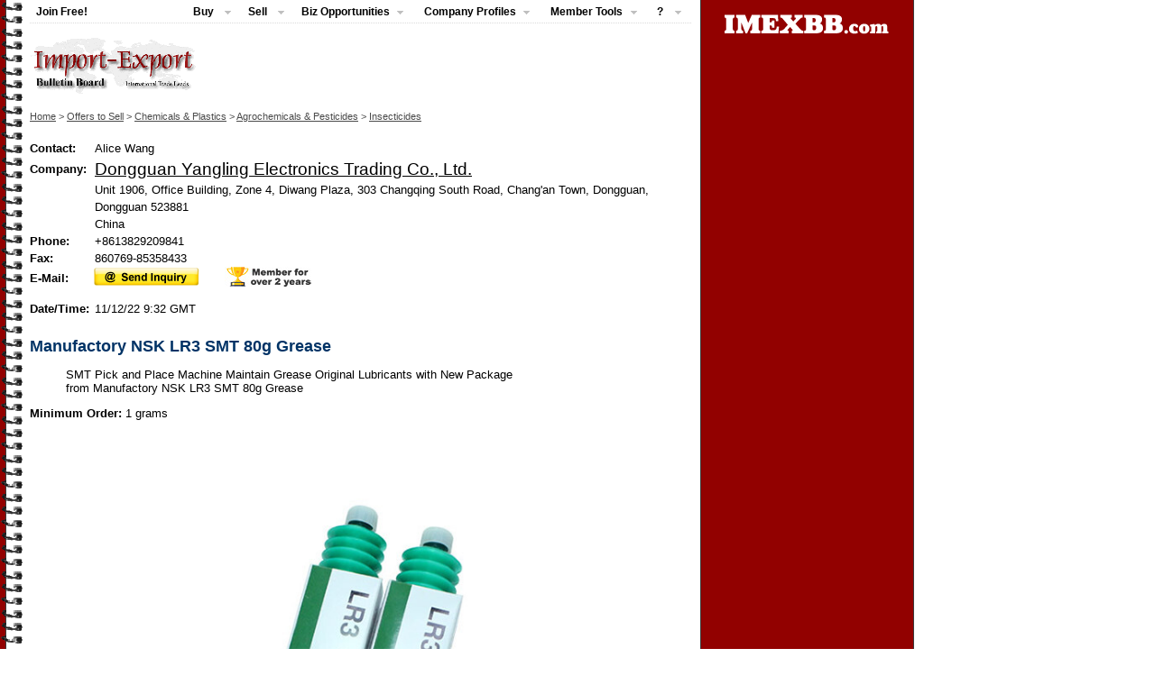

--- FILE ---
content_type: text/html; charset=UTF-8
request_url: https://www.imexbb.com/manufactory-nsk-lr3-smt-80g-grease-10812324.htm
body_size: 15978
content:
<!DOCTYPE html PUBLIC "-//W3C//DTD XHTML 1.0 Transitional//EN">
<html lang="en">
<HEAD>
<meta http-equiv="Content-Language" content="en" />
<meta http-equiv="content-type" content="text/html; charset=UTF-8" />
<meta http-equiv="window-target" content="_top" />
<meta name="description" content="Grease: SMT Pick and Place Machine Maintain Grease Original Lubricants with New Package  from Manufactory NSK LR3 SMT 80g" />
<meta name="keywords" content="Grease" />
<meta http-equiv="X-UA-Compatible" content="ie=edge">
<meta name="application-name" content="IMEXBB">
<meta name="mobile-web-app-capable" content="yes">
<meta name="apple-mobile-web-app-capable" content="yes">
<meta name="apple-mobile-web-app-title" content="IMEXBB">
<meta name="msapplication-TileColor" content="#ffffff">
<meta name="theme-color" content="#ffffff">
<meta name="apple-mobile-web-app-status-bar-style" content="#ffffff">
<meta name="msapplication-config" content="browserconfig.xml">
<link rel="apple-touch-icon" sizes="57x57" href="apple-touch-icon-57x57.png">
<link rel="apple-touch-icon" sizes="60x60" href="apple-touch-icon-60x60.png">
<link rel="apple-touch-icon" sizes="72x72" href="apple-touch-icon-72x72.png">
<link rel="apple-touch-icon" sizes="76x76" href="apple-touch-icon-76x76.png">
<link rel="apple-touch-icon" sizes="114x114" href="apple-touch-icon-114x114.png">
<link rel="apple-touch-icon" sizes="120x120" href="apple-touch-icon-120x120.png">
<link rel="apple-touch-icon" sizes="144x144" href="apple-touch-icon-144x144.png">
<link rel="apple-touch-icon" sizes="152x152" href="apple-touch-icon-152x152.png">
<link rel="apple-touch-icon" sizes="180x180" href="apple-touch-icon-180x180.png">
<link rel="icon" type="image/png" href="android-chrome-36x36.png" sizes="36x36">
<link rel="icon" type="image/png" href="android-chrome-48x48.png" sizes="48x48">
<link rel="icon" type="image/png" href="android-chrome-72x72.png" sizes="72x72">
<link rel="icon" type="image/png" href="android-chrome-96x96.png" sizes="96x96">
<link rel="icon" type="image/png" href="android-chrome-144x144.png" sizes="144x144">
<link rel="icon" type="image/png" href="android-chrome-192x192.png" sizes="192x192">
<link rel="icon" type="image/png" href="favicon-16x16.png" sizes="16x16">
<link rel="icon" type="image/png" href="favicon-32x32.png" sizes="32x32">
<link rel="icon" type="image/png" href="favicon-96x96.png" sizes="96x96">
<link rel="shortcut icon" type="image/x-icon" href="favicon.ico">
<meta name="msapplication-TileImage" content="mstile-150x150.png">
<meta name="msapplication-square70x70logo" content="mstile-70x70.png">
<meta name="msapplication-square150x150logo" content="mstile-150x150.png">
<meta name="msapplication-wide310x150logo" content="mstile-310x150.png">
<meta name="msapplication-square310x310logo" content="mstile-310x310.png">
<link href="apple-touch-startup-image-320x460.png" media="(device-width: 320px) and (device-height: 480px) and (-webkit-device-pixel-ratio: 1)" rel="apple-touch-startup-image">
<link href="apple-touch-startup-image-640x920.png" media="(device-width: 320px) and (device-height: 480px) and (-webkit-device-pixel-ratio: 2)" rel="apple-touch-startup-image">
<link href="apple-touch-startup-image-640x1096.png" media="(device-width: 320px) and (device-height: 568px) and (-webkit-device-pixel-ratio: 2)" rel="apple-touch-startup-image">
<link href="apple-touch-startup-image-748x1024.png" media="(device-width: 768px) and (device-height: 1024px) and (-webkit-device-pixel-ratio: 1) and (orientation: landscape)" rel="apple-touch-startup-image">
<link href="apple-touch-startup-image-750x1024.png" media="" rel="apple-touch-startup-image">
<link href="apple-touch-startup-image-750x1294.png" media="(device-width: 375px) and (device-height: 667px) and (-webkit-device-pixel-ratio: 2)" rel="apple-touch-startup-image">
<link href="apple-touch-startup-image-768x1004.png" media="(device-width: 768px) and (device-height: 1024px) and (-webkit-device-pixel-ratio: 1) and (orientation: portrait)" rel="apple-touch-startup-image">
<link href="apple-touch-startup-image-1182x2208.png" media="(device-width: 414px) and (device-height: 736px) and (-webkit-device-pixel-ratio: 3) and (orientation: landscape)" rel="apple-touch-startup-image">
<link href="apple-touch-startup-image-1242x2148.png" media="(device-width: 414px) and (device-height: 736px) and (-webkit-device-pixel-ratio: 3) and (orientation: portrait)" rel="apple-touch-startup-image">
<link href="apple-touch-startup-image-1496x2048.png" media="(device-width: 768px) and (device-height: 1024px) and (-webkit-device-pixel-ratio: 2) and (orientation: landscape)" rel="apple-touch-startup-image">
<link href="apple-touch-startup-image-1536x2008.png" media="(device-width: 768px) and (device-height: 1024px) and (-webkit-device-pixel-ratio: 2) and (orientation: portrait)" rel="apple-touch-startup-image">
<link rel="manifest" href="manifest.json" />
<LINK REL=STYLESHEET href="https://www.imexbb.com/css/trade.css" TYPE="text/css">
<LINK REL=STYLESHEET href="https://www.imexbb.com/css/detail.css" TYPE="text/css">
<link rel="stylesheet" type="text/css" media="print" href="https://www.imexbb.com/css/impr.css" />
<script language=javascript src="https://www.imexbb.com/java-bin/popup.js"></script>
<link href="https://www.imexbb.com/css/dd/dd.css" media="screen" rel="stylesheet" type="text/css" />
<link href="https://www.imexbb.com/css/dd/default.ultimate.css" media="screen" rel="stylesheet" type="text/css" />
<!--[if lt IE 7]>
<script type="text/javascript" src="https://www.imexbb.com/java-bin/jquery.js"></script>
<script type="text/javascript" src="https://www.imexbb.com/java-bin/jquery.dropdown.js"></script>
<![endif]-->
<script type="text/javascript">
var sharetitle=escape(' Manufactory NSK LR3 SMT 80g Grease');
var shareurl=escape(location.href);
var friendlink="lead=10812324";
</script>
<!-- Google AS code -->
<script async src="https://pagead2.googlesyndication.com/pagead/js/adsbygoogle.js?client=ca-pub-3248950973366760"
     crossorigin="anonymous"></script>
<!-- Google AS code End-->
<TITLE> Manufactory NSK LR3 SMT 80g Grease</TITLE>
</HEAD>
<BODY BACKGROUND = "https://www.imexbb.com/Images/bg.gif" BGCOLOR = "FFFFFF" TEXT = "000000" LINK = "000000" VLINK = "888888" TOPMARGIN="0" MARGINHEIGHT="0">
<table cellspacing=0 border=0>
<tr valign=top>
<td id="lfw" width=22><img src="https://www.imexbb.com/Images/spacer.gif" border="0" width="22" height="15"></td>
<td width=733>
<script language="javascript" type="text/javascript" src="https://www.imexbb.com/java-bin/menu.js"></script>
<img id="mfw" src="https://www.imexbb.com/Images/spacer.gif" border="0" width="733" height="15"><BR />

<table width=100% border=0 cellpadding=0 cellspacing=0>
<tr>
<td align="left"><a href="https://www.imexbb.com/"><img src="https://www.imexbb.com/Images/slogo.gif" width=184 height=64 border=0 alt="Import-Export Bulletin Board"></a></td>
<td class="arial10dark" align="right" valign="top" style="text-align: top; padding-top: 5px; padding-right: 50px;">
&nbsp;</td>
</tr>
</table><BR CLEAR=ALL>
<a href="https://www.imexbb.com/" class="path">Home</a><span class="path"> > </span><a href="https://www.imexbb.com/sell-leads" class="path">Offers to Sell</a><span class="path"> > </span><a href="https://www.imexbb.com/sell-leads/chemicals-and-plastics" class="path">Chemicals & Plastics</a><span class="path"> > </span><a href="https://www.imexbb.com/sell-leads/agrochemicals-and-pesticides" class="path">Agrochemicals & Pesticides</a><span class="path"> > </span><a href="https://www.imexbb.com/sell-leads/insecticides" class="path">Insecticides</a><BR />
<img src="https://www.imexbb.com/Images/spacer.gif" border="0" width="10" height="20"><BR />
<table border=0 cellpadding=0 cellspacing=0>
<TR>
<TH align="left" class="arial16darkb">Contact:</TH>
<TD class="arial16dark" style="padding: 2px">Alice Wang</TD>
</TR>
<TR>
<TH align=left class="arial16darkb">Company:</TH>
<TD class="arial16dark" style="padding: 2px; font-size: 110%"><A style="font-size: 110%" HREF="https://dongguan-yangling-electronics-trading-co-ltd.imexbb.com/" target="_blank">Dongguan Yangling Electronics Trading Co., Ltd.</A></TD></TR>
<TR>
<TH align=left> </TH>
<TD class="arial16dark" style="padding: 2px;">Unit 1906, Office Building, Zone 4, Diwang Plaza, 303 Changqing South Road, Chang&#39;an Town, Dongguan,</TD>
</TR>
<TR>
<TH align=left> </TH>
<TD class="arial16dark" style="padding: 2px;">Dongguan 523881</TD>
</TR>
<TR>
<TH align=left> </TH>
<TD class="arial16dark" style="padding: 2px;">China</TD>
</TR>
<TR>
<TH align=left class="arial16darkb">Phone:</TH>
<TD class="arial16dark" style="padding: 2px;">+8613829209841</TD>
</TR>
<TR>
<TH align=left class="arial16darkb">Fax:</TH>
<TD class="arial16dark" style="padding: 2px;">860769-85358433</TD>
</TR>
<TR>
<TH align=left valign=center class="arial16darkb">E-Mail:</TH>
<TD class="arial16dark" style="padding: 0px;"><a href="https://www.imexbb.com/message-center/?lead=10812324" target="_blank" rel="nofollow"><img src="https://www.imexbb.com/Images/send-inquiry-large.gif" border="0" width="118" height="22" alt="Send Inquiry"></a> <img src="https://www.imexbb.com/Images/memberfor2years.jpg" border="0" width="120" height="22" alt="Member for over 2 years"></TD></TR>
<TR>
<TH align=left></TH>
<TD style="padding: 2px;"><img src="https://www.imexbb.com/Images/spacer.gif" border="0" width="10" height="8"></TD>
</TR>
<TR>
<TH align=left class="arial16darkb">Date/Time:&nbsp;</TH>
<TD class="arial16dark" style="padding: 2px;">11/12/22 9:32 GMT</TD>
</TR>
<TR>
<TH align=left> </TH>
<TD style="padding: 2px;">&nbsp; </TD>
</TR>
</TABLE>
<H1 class="leadstitle"> Manufactory NSK LR3 SMT 80g Grease</H1>
<div style="margin: 0px 0px 20px 0px; padding: 0px;">
<BLOCKQUOTE class="arial16dark">SMT Pick and Place Machine Maintain Grease Original Lubricants with New Package <br>from Manufactory NSK LR3 SMT 80g Grease</BLOCKQUOTE>
<p class="arial16darkb">Minimum Order: <span class="arial16dark">1 grams</span></p>
<CENTER>
<div id="imagebox"><a class="redlink" href="javascript:openWnd('https://www.imexbb.com/Images/10812324/grease.jpg', 'Image', 540, 720, 0, 0, 0, 1, 1, 0, 0)"><img src="https://www.imexbb.com/Images/10812324/grease.jpg" border="0" alt=" Manufactory NSK LR3 SMT 80g Grease"></a></div>

<a href="javascript:openWnd('https://www.imexbb.com/Images/10812324/grease.jpg', 'Image', 540, 720, 0, 0, 0, 1, 1, 0, 0)"><img src="https://www.imexbb.com/Images/magnif.png" border="0" width="20" height="18" alt="Enlarge"></a> <a href="javascript:openWnd('https://www.imexbb.com/Images/10812324/grease.jpg', 'Image', 540, 720, 0, 0, 0, 1, 1, 0, 0)" class="greylink"> Click to Enlarge</a>
</CENTER>
</div>
<div class="copy" style="margin: 0px; padding: 0px; float: left;">SOURCE: Import-Export Bulletin Board (https://www.imexbb.com/)</div>
<div style="margin: 0px; padding: 0px; text-align: right;"><a href="https://www.imexbb.com/abuse.pl?id=10812324" target="_blank"><img src="https://www.imexbb.com/Images/report1.gif" width="50" height="20" border="0" alt="Report Abuse"></a></div>
<div style="margin: 0px; padding: 0px; clear: left;"></div>
<div class="greyfrat"><div class="greyfrab"><div class="greyfral"><div class="greyfrar"><div class="greyfrabl"><div class="greyfrabr"><div class="greyfratl"><div class="greyfratr">
<div id="similarwrap">
<div style="margin: 5px 0px 0px 5px" align="left">
<span class="simtitle">Similar Products:</span><span class="postbuylead" style="margin-left: 290px">Not exactly what you are looking for? <a href="https://www.imexbb.com/protected/leads.cgi?type=buy&post_op=%2B%2B" class="postbuylead">Post an Offer to Buy!</a></span></div>
<div id="sim1"><div class="imgbox"><a href="https://www.imexbb.com/smt-grease-supplier-lube-lhl-w100-700g-grease-10812323.htm" class="offer-images"><img src="/Images/10812323-thumb/grease.jpg" border="0" alt="SMT Grease Supplier LUBE LHL-W100 700G Grease"></a></div><div class="textbox"><a href="https://www.imexbb.com/smt-grease-supplier-lube-lhl-w100-700g-grease-10812323.htm" class="bluetitle">SMT Grease Supplier LUBE LHL-W..</a></div></div>
<div class="simm"><div class="imgbox"><a href="https://www.imexbb.com/high-temperature-long-term-grease-kluber-barrierta-l55-2-1kg-grease-special-10810138.htm" class="offer-images"><img src="/Images/10810138-thumb/kluber-grease.jpg" border="0" alt="High-Temperature Long-term Grease KLUBER BARRIERTA L55/2 1KG Grease Special"></a></div><div class="textbox"><a href="https://www.imexbb.com/high-temperature-long-term-grease-kluber-barrierta-l55-2-1kg-grease-special-10810138.htm" class="bluetitle">High-Temperature Long-term Gre..</a></div></div>
<div class="simm"><div class="imgbox"><a href="https://www.imexbb.com/smt-grease-supplier-blue-lube-lhl-x100-7-700g-grease-10812322.htm" class="offer-images"><img src="/Images/10812322-thumb/lube-grease.jpg" border="0" alt=" SMT Grease Supplier Blue LUBE LHL-X100-7 700G Grease"></a></div><div class="textbox"><a href="https://www.imexbb.com/smt-grease-supplier-blue-lube-lhl-x100-7-700g-grease-10812322.htm" class="bluetitle"> SMT Grease Supplier Blue LUBE..</a></div></div>
<div class="simm"><div class="imgbox"><a href="https://www.imexbb.com/electric-grease-pump-25l-tank-lubrication-oil-grease-dispenser-device-220v-10760904.htm" class="offer-images"><img src="/Images/10760904-thumb/electric-grease-pump.jpg" border="0" alt="Electric Grease Pump 25L Tank Lubrication Oil Grease Dispenser Device 220V/"></a></div><div class="textbox"><a href="https://www.imexbb.com/electric-grease-pump-25l-tank-lubrication-oil-grease-dispenser-device-220v-10760904.htm" class="bluetitle">Electric Grease Pump 25L Tank ..</a></div></div>
<div class="simm"><div class="imgbox"><a href="https://www.imexbb.com/electric-grease-injector-filling-machine-25l-high-pressure-grease-pump-10760382.htm" class="offer-images"><img src="/Images/10760382-thumb/electric-grease-pump.jpg" border="0" alt="Electric Grease Injector/Filling Machine 25L High Pressure Grease Pump"></a></div><div class="textbox"><a href="https://www.imexbb.com/electric-grease-injector-filling-machine-25l-high-pressure-grease-pump-10760382.htm" class="bluetitle">Electric Grease Injector/Filli..</a></div></div>
<div id="sim6"><div class="imgbox"><a href="https://www.imexbb.com/pedal-grease-gun-grease-injectors-pedal-type-lubricator-10760953.htm" class="offer-images"><img src="/Images/10760953-thumb/pedal-grease-pump.jpg" border="0" alt="Pedal Grease Gun,Grease Injectors,Pedal Type Lubricator"></a></div><div class="textbox"><a href="https://www.imexbb.com/pedal-grease-gun-grease-injectors-pedal-type-lubricator-10760953.htm" class="bluetitle">Pedal Grease Gun,Grease Inject..</a></div></div>
</div>
<div id="clearsim"></div>
</div></div></div></div></div></div></div></div>
<CENTER>

<P>
<img src="https://www.imexbb.com/ads/space.gif" width=5 height=5 border=0 alt=" ">
<p style="margin: 0px 0px 15px 0px;">
<a href="/protected/leads.cgi?type=sell&session=694ef6fb354b3598&post_op=%2B%2B" class="post">Post an Offer to Sell</a>
</p>
<script language="javascript" type="text/javascript" src="https://www.imexbb.com/java-bin/tlist.js"></script>
<p>
<span class="copybottom">&copy; 1996-2010 <a class="copybottom" href="https://www.imexbb.com/feedback.html" target="_blank">IMEXBB.com</a>. All rights reserved.</span> 

</CENTER>
<P>
</td>
<td id="rfw">
<div id="logoright"><img src="https://www.imexbb.com/Images/trade-logo-large.gif" width="188" height="27" border=0 alt="IMEXBB.com"></div>
 <table border=0 cellpadding=0 cellspacing=0 width=100%><tr><td>
<img src="https://www.imexbb.com/ads/space.gif" width=38 height=1 border=0 alt=" "></td>
<td><img src="https://www.imexbb.com/ads/space2.gif" width=1 height=61 border=0 alt=" "><BR />

<P>
<BR>
 </td></tr></table>
</td>
</tr>
</table>
</body></HTML>


--- FILE ---
content_type: text/html; charset=utf-8
request_url: https://www.google.com/recaptcha/api2/aframe
body_size: 268
content:
<!DOCTYPE HTML><html><head><meta http-equiv="content-type" content="text/html; charset=UTF-8"></head><body><script nonce="UUfTpqCq6VyPYdJkxUhiLQ">/** Anti-fraud and anti-abuse applications only. See google.com/recaptcha */ try{var clients={'sodar':'https://pagead2.googlesyndication.com/pagead/sodar?'};window.addEventListener("message",function(a){try{if(a.source===window.parent){var b=JSON.parse(a.data);var c=clients[b['id']];if(c){var d=document.createElement('img');d.src=c+b['params']+'&rc='+(localStorage.getItem("rc::a")?sessionStorage.getItem("rc::b"):"");window.document.body.appendChild(d);sessionStorage.setItem("rc::e",parseInt(sessionStorage.getItem("rc::e")||0)+1);localStorage.setItem("rc::h",'1766782717875');}}}catch(b){}});window.parent.postMessage("_grecaptcha_ready", "*");}catch(b){}</script></body></html>

--- FILE ---
content_type: text/css
request_url: https://www.imexbb.com/css/trade.css
body_size: 16761
content:
@charset "UTF-8";
	.deptItem	{font:  8pt times new roman; color: 000000; font-weight: heavy}
	.deptLine	{font:  8pt times new roman; color: 000000; font-weight: bold; text-decoration: underlined}
	.greyItem	{font:  6pt times new roman; color: CDCDCD; font-weight: heavy; text-decoration: none}
	.greyLine	{font:  6pt times new roman; color: CDCDCD; font-weight: heavy; text-decoration: underlined}

 h1  { font-size:20px; color:#000000; font-family:Arial, Times New Roman, Helvetica, Verdana, Geneva, sans-serif; font-weight:bold;}
 h2  { font-size:20px; color:#000000; font-family:Arial, Times New Roman, Helvetica, Verdana, Geneva, sans-serif; font-weight:bold;}
 h3  { font-size:16px; color:#000000; font-family:Arial, Times New Roman, Helvetica, Verdana, Geneva, sans-serif;font-weight:bold;}
 h4  { font-size:11px; color:#000000; font-family:Times New Roman, Arial, Helvetica, Verdana, Geneva, sans-serif;font-weight:bold;}
 h5  { font-size:10px; color:#000000; font-family:Times New Roman, Arial, Helvetica, Verdana, Geneva, sans-serif;}

 h1.main {
	font-size:28px; color:#000000; font-family:Times New Roman, Arial, Helvetica, Verdana, Geneva, sans-serif; font-weight:normal;
	display:inline;
     }
 h1.leadstitle {
	FONT-WEIGHT: bold; FONT-SIZE: 18px; COLOR: #003366; FONT-STYLE: normal; FONT-FAMILY: Arial, Times New Roman, Helvetica, Verdana, Geneva, sans-serif; TEXT-DECORATION: none
	display:inline;
	margin: 0px;
     }

table.pageselect th, table.pageselect td {
  font-size: 14px;
  font-family: Arial,"Times New Roman",Verdana,Helvetica,sans-serif;
  font-color: #000000
 }

a.ps:link {
font-size: 14px;
font-family: Arial,"Times New Roman",Verdana,Helvetica,sans-serif;
color:#000000;
text-decoration:underline;
font-weight:normal
}
a.ps:visited {
font-size: 14px;
font-family: Arial,"Times New Roman",Verdana,Helvetica,sans-serif;
color:#000000;
text-decoration:underline;
font-weight:normal
}
a.ps:hover {
font-size: 14px;
font-family: Arial,"Times New Roman",Verdana,Helvetica,sans-serif;
color:#000000;
text-decoration:underline;
font-weight:bold
}
a.ps:active {
font-size: 14px;
font-family: Arial,"Times New Roman",Verdana,Helvetica,sans-serif;
color:#000000;
text-decoration:underline;
font-weight:bold
}
table.cats-s {
background:#ffffff url(https://www.imexbb.com/Images/catbg-s.jpg) no-repeat 0 0; border:1px solid #ffffff;
margin-bottom: 15px; margin-top: 5px;
}
table.cats-m {
background:#ffffff url(https://www.imexbb.com/Images/catbg-m.jpg) no-repeat 0 0; border:1px solid #ffffff;
margin-bottom: 15px; margin-top: 5px;
}
table.cats-l {
background:#ffffff url(https://www.imexbb.com/Images/catbg-l.jpg) no-repeat 0 0; border:1px solid #ffffff;
margin-bottom: 15px; margin-top: 5px;
}
table.search {
background:#f1f4f7 url(https://www.imexbb.com/Images/searbg.jpg) no-repeat 0 0; border:1px solid #ffffff;
margin-bottom: 0px; margin-top: 10px;
}
table.listings { 
margin-bottom: 0px; margin-top: 10px;
} 
	/* custom stuff */
	
.menue {
        FONT-WEIGHT: normal; FONT-SIZE: 13px; COLOR: #222222; FONT-STYLE: normal; FONT-FAMILY: Arial, Times New Roman, Helvetica, Verdana, Geneva, sans-serif; TEXT-DECORATION: none
}
a.menue:link, a.menue:visited {
	FONT-WEIGHT: normal; FONT-SIZE: 13px; COLOR: #222222; FONT-STYLE: normal; FONT-FAMILY: Arial, Times New Roman, Helvetica, Verdana, Geneva, sans-serif; TEXT-DECORATION: underline
}
a.menue:hover {
COLOR: #7A7A7A
}
.menueb {
        FONT-WEIGHT: bold; FONT-SIZE: 13px; COLOR: #222222; FONT-STYLE: normal; FONT-FAMILY: Arial, Times New Roman, Helvetica, Verdana, Geneva, sans-serif; TEXT-DECORATION: none
}
.path {
        FONT-WEIGHT: normal; FONT-SIZE: 11px; COLOR: #4A4A4A; FONT-STYLE: normal; FONT-FAMILY: Arial, Times New Roman, Helvetica, Verdana, Geneva, sans-serif; TEXT-DECORATION: none
}
a.path:link, a.path:visited {
        FONT-WEIGHT: normal; FONT-SIZE: 11px; COLOR: #4A4A4A; FONT-STYLE: normal; FONT-FAMILY: Arial, Times New Roman, Helvetica, Verdana, Geneva, sans-serif; TEXT-DECORATION: underline
}
a.path:hover {
COLOR: #ABABAB
}
.redtitle {
	FONT-WEIGHT: bold; FONT-SIZE: 14px; COLOR: #920100; FONT-STYLE: normal; FONT-FAMILY: Arial, Times New Roman, Helvetica, Verdana, Geneva, sans-serif; TEXT-DECORATION: none
}
a.post:link, a.post:visited {
	FONT-WEIGHT: bold; FONT-SIZE: 13px; COLOR: #920100; FONT-STYLE: normal; FONT-FAMILY: Arial, Times New Roman, Helvetica, Verdana, Geneva, sans-serif; TEXT-DECORATION: underline
}
a.post:hover {
	COLOR: #FF485A
} 
a.view:link, a.view:visited {
	FONT-WEIGHT: bold; FONT-SIZE: 11px; COLOR: #666666; FONT-STYLE: normal; FONT-FAMILY: Arial, Times New Roman, Helvetica, Verdana, Geneva, sans-serif; TEXT-DECORATION: underline
}
a.view:hover {
COLOR: #ABABAB
}
.regist {
	FONT-WEIGHT: normal; FONT-SIZE: 13px; COLOR: #840000; FONT-STYLE: normal; FONT-FAMILY: Times New Roman, Helvetica, Arial, Verdana, Geneva, sans-serif; TEXT-DECORATION: none
}
.arial8grey {
	FONT-WEIGHT: normal; FONT-SIZE: 11px; COLOR: #666666; FONT-STYLE: normal; FONT-FAMILY: Arial, Times New Roman, Helvetica, Verdana, Geneva, sans-serif; TEXT-DECORATION: none
}
.arial10bold {
	FONT-WEIGHT: bold; FONT-SIZE: 12px; COLOR: #CC0000; FONT-STYLE: normal; FONT-FAMILY: Times New Roman, Arial, Helvetica, Verdana, Geneva, sans-serif; TEXT-DECORATION: none
}
.arial10darkgrey {
	FONT-WEIGHT: normal; FONT-SIZE: 10px; COLOR: #666666; FONT-STYLE: normal; FONT-FAMILY: Arial, Times New Roman, Helvetica, Verdana, Geneva, sans-serif; TEXT-DECORATION: none
}
.arial10dark {
	FONT-WEIGHT: normal; FONT-SIZE: 10px; COLOR: #4A4A4A; FONT-STYLE: normal; FONT-FAMILY: Arial, Times New Roman, Helvetica, Verdana, Geneva, sans-serif; TEXT-DECORATION: none
}
.arial18dark {
        FONT-WEIGHT: normal; FONT-SIZE: 15px; COLOR: #000000; FONT-STYLE: normal; FONT-FAMILY: Arial, Times New Roman, Helvetica, Verdana, Geneva, sans-serif; TEXT-DECORATION: none
}
.arial18darkb {
        FONT-WEIGHT: bold; FONT-SIZE: 15px; COLOR: #000000; FONT-STYLE: normal; FONT-FAMILY: Arial, Times New Roman, Helvetica, Verdana, Geneva, sans-serif; TEXT-DECORATION: none
}
.arial18darkbu {
        FONT-WEIGHT: bold; FONT-SIZE: 15px; COLOR: #000000; FONT-STYLE: normal; FONT-FAMILY: Arial, Times New Roman, Helvetica, Verdana, Geneva, sans-serif; TEXT-DECORATION: underline
}
.arial16dark {
        FONT-WEIGHT: normal; FONT-SIZE: 13px; COLOR: #000000; FONT-STYLE: normal; FONT-FAMILY: Arial, Times New Roman, Helvetica, Verdana, Geneva, sans-serif; TEXT-DECORATION: none
}
.arial16dark a:link, .arial16dark a:visited {
        FONT-WEIGHT: normal; FONT-SIZE: 13px; COLOR: #000000; FONT-STYLE: normal; FONT-FAMILY: Arial, Times New Roman, Helvetica, Verdana, Geneva, sans-serif; TEXT-DECORATION: underline
}
.arial16dark a:hover {
        FONT-WEIGHT: normal; FONT-SIZE: 13px; COLOR: #920100; FONT-STYLE: normal; FONT-FAMILY: Arial, Times New Roman, Helvetica, Verdana, Geneva, sans-serif; TEXT-DECORATION: underline
}
.arial16darkb {
        FONT-WEIGHT: bold; FONT-SIZE: 13px; COLOR: #000000; FONT-STYLE: normal; FONT-FAMILY: Arial, Times New Roman, Helvetica, Verdana, Geneva, sans-serif; TEXT-DECORATION: none
}
.arial16darkb a:link, .arial16darkb a:visited {
        FONT-WEIGHT: bold; FONT-SIZE: 13px; COLOR: #000000; FONT-STYLE: normal; FONT-FAMILY: Arial, Times New Roman, Helvetica, Verdana, Geneva, sans-serif; TEXT-DECORATION: underline
}
.arial16darkb a:hover {
        FONT-WEIGHT: bold; FONT-SIZE: 13px; COLOR: #920100; FONT-STYLE: normal; FONT-FAMILY: Arial, Times New Roman, Helvetica, Verdana, Geneva, sans-serif; TEXT-DECORATION: underline
}
.arial16darkredl {
        FONT-WEIGHT: normal; FONT-SIZE: 13px; COLOR: #000000; FONT-STYLE: normal; FONT-FAMILY: Arial, Times New Roman, Helvetica, Verdana, Geneva, sans-serif; TEXT-DECORATION: none
}
.arial16darkredl a:link, .arial16darkredl a:visited {
        FONT-WEIGHT: normal; FONT-SIZE: 13px; COLOR: #920100; FONT-STYLE: normal; FONT-FAMILY: Arial, Times New Roman, Helvetica, Verdana, Geneva, sans-serif; TEXT-DECORATION: underline
}
.arial16darkredl a:hover {
        FONT-WEIGHT: normal; FONT-SIZE: 13px; COLOR: #FF485A; FONT-STYLE: normal; FONT-FAMILY: Arial, Times New Roman, Helvetica, Verdana, Geneva, sans-serif; TEXT-DECORATION: underline
}
.arial14dark {
        FONT-WEIGHT: normal; FONT-SIZE: 11px; COLOR: #000000; FONT-STYLE: normal; FONT-FAMILY: Arial, Times New Roman, Helvetica, Verdana, Geneva, sans-serif; TEXT-DECORATION: none
}
.arial14dark a:link, .arial14dark a:visited {
        FONT-WEIGHT: normal; FONT-SIZE: 11px; COLOR: #000000; FONT-STYLE: normal; FONT-FAMILY: Arial, Times New Roman, Helvetica, Verdana, Geneva, sans-serif; TEXT-DECORATION: underline
}
.arial14dark a:hover {
        FONT-WEIGHT: normal; FONT-SIZE: 11px; COLOR: #920100; FONT-STYLE: normal; FONT-FAMILY: Arial, Times New Roman, Helvetica, Verdana, Geneva, sans-serif; TEXT-DECORATION: underline
}
.arial14darkb {
        FONT-WEIGHT: bold; FONT-SIZE: 11px; COLOR: #000000; FONT-STYLE: normal; FONT-FAMILY: Arial, Times New Roman, Helvetica, Verdana, Geneva, sans-serif; TEXT-DECORATION: none
}
.arial14darkb a:link, .arial14darkb a:visited {
        FONT-WEIGHT: bold; FONT-SIZE: 11px; COLOR: #000000; FONT-STYLE: normal; FONT-FAMILY: Arial, Times New Roman, Helvetica, Verdana, Geneva, sans-serif; TEXT-DECORATION: underline
}
.arial14darkb a:hover {
        FONT-WEIGHT: bold; FONT-SIZE: 11px; COLOR: #920100; FONT-STYLE: normal; FONT-FAMILY: Arial, Times New Roman, Helvetica, Verdana, Geneva, sans-serif; TEXT-DECORATION: underline
}
.h2nop {
        font-size:18px; color:#000000; font-family:Arial, Times New Roman, Helvetica, Verdana, Geneva, sans-serif; font-weight:bold;
}
a.greylink:link, a.greylink:visited {
	FONT-WEIGHT: normal; FONT-SIZE: 10px; COLOR: #666666; FONT-STYLE: normal; FONT-FAMILY: Arial, Times New Roman, Helvetica, Verdana, Geneva, sans-serif; TEXT-DECORATION: underline
}
a.greylink:hover {
	color:#ABABAB
	}
a.ad:link, a.ad:visited {
        FONT-WEIGHT: normal; FONT-SIZE: 10px; COLOR: #000000; FONT-STYLE: italic; FONT-FAMILY: Arial, Times New Roman, Helvetica, Verdana, Geneva, sans-serif; TEXT-DECORATION: underline
}
a.ad:hover {
        color:#ABABAB
        }
.copyleft {
        FONT-WEIGHT: normal; FONT-SIZE: 8px; COLOR: #CDCDCD; FONT-STYLE: normal; FONT-FAMILY: Arial, Times New Roman, Helvetica, Verdana, Geneva, sans-serif; TEXT-DECORATION: none
}
a.copyleft:link, a.copyleft:visited {
        FONT-WEIGHT: normal; FONT-SIZE: 8px; COLOR: #CDCDCD; FONT-STYLE: normal; FONT-FAMILY: Arial, Times New Roman, Helvetica, Verdana, Geneva, sans-serif; TEXT-DECORATION: none
}
a.copyleft:hover {
        color:#FFFFFF
        }
.copybottom {
        FONT-WEIGHT: normal; FONT-SIZE: 10px; COLOR: #000000; FONT-STYLE: normal; FONT-FAMILY: Arial, Times New Roman, Helvetica, Verdana, Geneva, sans-serif; TEXT-DECORATION: none
}
a.copybottom:link, a.copybottom:visited {
        FONT-WEIGHT: normal; FONT-SIZE: 10px; COLOR: #000000; FONT-STYLE: normal; FONT-FAMILY: Arial, Times New Roman, Helvetica, Verdana, Geneva, sans-serif; TEXT-DECORATION: none
}
a.copybottom:hover {
        color:#7A7A7A
        }
.copy {
        FONT-WEIGHT: normal; FONT-SIZE: 13px; COLOR: #000000; FONT-STYLE: normal; FONT-FAMILY: Arial, Times New Roman, Helvetica, Verdana, Geneva, sans-serif; TEXT-DECORATION: none
}
.catlink a:link, .catlink a:visited {
	FONT-WEIGHT: normal; FONT-SIZE: 12px; COLOR: #000000; FONT-STYLE: normal; FONT-FAMILY: Arial, Times New Roman, Helvetica, Verdana, Geneva, sans-serif; TEXT-DECORATION: none
	}
.catlink a:hover {
	color:#920100; text-decoration: none
	}
.catlink:first-letter {
        FONT-WEIGHT: normal; FONT-SIZE: 15px; COLOR: #920100; FONT-STYLE: normal; FONT-FAMILY: Times New Roman, Arial, Times New Roman, Helvetica, Verdana, Geneva, sans-serif; TEXT-DECORATION: none
}
.catactive {
        FONT-WEIGHT: bold; FONT-SIZE: 12px; COLOR: #920100; FONT-STYLE: normal; FONT-FAMILY: Arial, Times New Roman, Helvetica, Verdana, Geneva, sans-serif; TEXT-DECORATION: none
}
.catactive:first-letter {
        FONT-WEIGHT: bold; FONT-SIZE: 15px; COLOR: #920100; FONT-STYLE: normal; FONT-FAMILY: Times New Roman, Arial, Times New Roman, Helvetica, Verdana, Geneva, sans-serif; TEXT-DECORATION: none
}
.catpassive {
        FONT-WEIGHT: normal; FONT-SIZE: 12px; COLOR: #666666; FONT-STYLE: normal; FONT-FAMILY: Arial, Times New Roman, Helvetica, Verdana, Geneva, sans-serif; TEXT-DECORATION: none
}
.catpassive:first-letter {
        FONT-WEIGHT: normal; FONT-SIZE: 15px; COLOR: #920100; FONT-STYLE: normal; FONT-FAMILY: Times New Roman, Arial, Times New Roman, Helvetica, Verdana, Geneva, sans-serif; TEXT-DECORATION: none
}
.leadstitle {
	FONT-WEIGHT: bold; FONT-SIZE: 18px; COLOR: #003366; FONT-STYLE: normal; FONT-FAMILY: Arial, Times New Roman, Helvetica, Verdana, Geneva, sans-serif; TEXT-DECORATION: none
}
a.leadstitle:link, a.leadstitle:visited {
        FONT-WEIGHT: bold; FONT-SIZE: 15px; COLOR: #003366; FONT-STYLE: normal; FONT-FAMILY: Arial, Times New Roman, Helvetica, Verdana, Geneva, sans-serif; TEXT-DECORATION: underline
}
a.leadstitle:hover {
        FONT-WEIGHT: bold; FONT-SIZE: 15px; COLOR: #5F9EA0; FONT-STYLE: normal; FONT-FAMILY: Arial, Times New Roman, Helvetica, Verdana, Geneva, sans-serif; TEXT-DECORATION: underline
}
a.detailtitle:link, a.detailtitle:visited {
        FONT-WEIGHT: bold; FONT-SIZE: 14px; COLOR: #003366; FONT-STYLE: normal; FONT-FAMILY: Arial, Times New Roman, Helvetica, Verdana, Geneva, sans-serif; TEXT-DECORATION: underline
}
a.detailtitle:hover {
        FONT-WEIGHT: bold; FONT-SIZE: 14px; COLOR: #5F9EA0; FONT-STYLE: normal; FONT-FAMILY: Arial, Times New Roman, Helvetica, Verdana, Geneva, sans-serif; TEXT-DECORATION: underline
}
.shortdescr {
        FONT-WEIGHT: normal; FONT-SIZE: 12px; COLOR: #000000; FONT-STYLE: normal; FONT-FAMILY: Arial, Times New Roman, Helvetica, Verdana, Geneva, sans-serif; TEXT-DECORATION: none
}
.leadssubtitle {
	FONT-WEIGHT: normal; FONT-SIZE: 13px; COLOR: #7B7B7B; FONT-STYLE: normal; FONT-FAMILY: Arial, Times New Roman, Helvetica, Verdana, Geneva, sans-serif; TEXT-DECORATION: none
}
a.linkvec:link, a.linkvec:visited {
	FONT-WEIGHT: normal; FONT-SIZE: 13px; COLOR: #7B7B7B; FONT-STYLE: normal; FONT-FAMILY: Arial, Times New Roman, Helvetica, Verdana, Geneva, sans-serif; TEXT-DECORATION: underline
}
a.linkvec:hover {
COLOR:#000000
}
li { 
margin-bottom:9px; 
} 
hr{
 border: 0px; /* Firefox und Opera */
 border-top: solid 1px #7B7B7B;
 border-bottom: solid 1px #FFFFFF; /* IExplorer (Seiten-Hintergrundfarbe!) */
}
sup {font-size: 1em; line-height: 1em;}
/* suggest */
input.ls-text {
  width: 410px;
}
input[type=text] {
  border: 1px solid silver;
}
select {
  border: 1px solid silver;
}
.wrapper {
	width: 730px;
	clear: both;
        margin-top: 0px;
        margin-bottom: 0px;
        margin-left: 0px;
        margin-right: 0px;
	padding-top: 10px;
        padding-bottom: 8px;
	border-top: dotted 2px #cdcdcd
}
.wrapper2 {
        width: 730px;
        clear: both;
        margin-top: 0px;
        margin-bottom: 0px;
        margin-left: 0px;
        margin-right: 0px;
        padding-top: 10px;
        padding-bottom: 8px;
}
.leftcolumn{
        margin-top: 0px;
        margin-bottom: 0px;
        margin-left: 0px;
        margin-right: 0px;
	text-align: left
}
.rightcolumn {
        margin-top: 0px;
        margin-bottom: 0px;
        margin-left: 0px;
        margin-right: 0px;
	float: right;
	width: 100px;
	text-align: right
}

.leftcontact {
	width: 55px;
	float: left;
        margin-top: 10px;
        margin-bottom: 10px;
        margin-left: 0px;
        margin-right: 0px
}
.rightcontact {
	width: 200px;
	float: left;
        margin-top: 10px;
        margin-bottom: 10px;
        margin-left: 0px;
        margin-right: 0px
}
.address {
	width: 375px;
	float: left;
        margin-top: 10px;
	margin-bottom: 10px;
        margin-left: 0px;
        margin-right: 0px
}	
.time {
	font-family: Arial, Times New Roman, Helvetica, Verdana, Geneva, sans-serif;
	font-size: 11px;
	font-color: #000000;
	margin-top: 0px;
        margin-bottom: 0px;
        margin-left: 0px;
        margin-right: 0px
}
.image {
	font-family: Arial, Times New Roman, Helvetica, Verdana, Geneva, sans-serif;
	font-size: 8px;
	font-color: #000000;
	margin-top: 10px;
        margin-bottom: 10px;
        margin-left: 0px;
        margin-right: 0px
}
#imagebox {
margin: 0px auto 5px auto;
width: 650px;
}
#imagebox img {
max-width:650px;
width: expression(this.width > 650 ? 650: true);
}
a.imgframe:link, a.imgframe:visited {
        color: #666666;
}
a.imgframe:hover {
        color:#000000;
}
#toollist {
        margin: 0px 0px 26px 202px
}
#logoright {
margin: 12px 0px 0px 32px;
padding: 0px;
}
.button1 {background-color: #e7e7e7; color: black; border: 1px solid #696969;}


--- FILE ---
content_type: text/css
request_url: https://www.imexbb.com/css/detail.css
body_size: 2637
content:
.greyfrat {background: url(https://www.imexbb.com/Images/greyfra/dot.gif) 0 0 repeat-x; width: 730px; margin: 0px 0px 30px 0px}
.greyfrab {background: url(https://www.imexbb.com/Images/greyfra/dot.gif) 0 100% repeat-x}
.greyfral {background: url(https://www.imexbb.com/Images/greyfra/dot.gif) 0 0 repeat-y}
.greyfrar {background: url(https://www.imexbb.com/Images/greyfra/dot.gif) 100% 0 repeat-y}
.greyfrabl {background: url(https://www.imexbb.com/Images/greyfra/bottomleft.gif) 0 100% no-repeat}
.greyfrabr {background: url(https://www.imexbb.com/Images/greyfra/bottomright.gif) 100% 100% no-repeat}
.greyfratl {background: url(https://www.imexbb.com/Images/greyfra/topleft.gif) 0 0 no-repeat}
.greyfratr {background: url(https://www.imexbb.com/Images/greyfra/topright.gif) 100% 0 no-repeat; padding:5px}

#similarwrap {
	text-align: center;
	margin: auto;
	width: 710px;
	padding: 2px
}
#sim1 {
	float: left;
	width: 95px;
	height: 85px;
	margin: 5px 0px 5px 15px;
	padding-right: 10px
}
.simm {
	float: left;
	width: 95px;
	height: 85px;
	margin: 5px 0px 5px 10px;
	padding-right: 10px
}

#sim6 {
	float: left;
	width: 95px;
	height: 85px;
	margin: 5px auto 5px 10px
}
.simtitle {
        FONT-WEIGHT: bold; FONT-SIZE: 14px; COLOR: #666666; FONT-STYLE: normal; FONT-FAMILY: Arial, Times New Roman, Helvetica, Verdana, Geneva, sans-serif; TEXT-DECORATION: none
}
.bluetitle, a.bluetitle:link, a.bluetitle:visited {
	FONT-STYLE: normal; FONT-FAMILY: Arial, Times New Roman, Helvetica, Verdana, Geneva, sans-serif; COLOR: #033066; FONT-SIZE: 9px; FONT-WEIGHT: normal; TEXT-DECORATION: none; text-align: center
}
a.bluetitle:hover {
	FONT-STYLE: normal; FONT-FAMILY: Arial, Times New Roman, Helvetica, Verdana, Geneva, sans-serif; COLOR: #5f9ea0; FONT-SIZE: 9px; FONT-WEIGHT: normal; TEXT-DECORATION: underline; text-align: center
}
.imgbox {
  width: 95px; height: 50px; padding: 5px 0px; TEXT-ALIGN: center
}
.imgbox img {
 max-width: 95px; max-height: 50px;
width: expression(this.width > 95 ? 95: true);
height: expression(this.height > 50 ? 50: true);
border: 1px solid #666
}
.textbox {
 margin: 5px auto auto auto; text-align: center
}
#clearsim {
	clear: both
}
.postbuylead {
	FONT-STYLE: normal; FONT-FAMILY: Arial, Times New Roman, Helvetica, Verdana, Geneva, sans-serif; COLOR: #000000; FONT-SIZE: 11px; FONT-WEIGHT: normal; TEXT-DECORATION: none; vertical-align: top
}
a.postbuylead, a.postbuylead:visited {
	FONT-STYLE: normal; FONT-FAMILY: Arial, Times New Roman, Helvetica, Verdana, Geneva, sans-serif; COLOR: #920100; FONT-SIZE: 11px; FONT-WEIGHT: normal; TEXT-DECORATION: none
}
a.postbuylead:hover {
	COLOR: #FF485A
}


--- FILE ---
content_type: text/css
request_url: https://www.imexbb.com/css/dd/dd.css
body_size: 2233
content:
@charset "UTF-8";

ul.dropdown,
ul.dropdown li,
ul.dropdown ul {
 list-style: none;
 margin: 0;
 padding: 0;
}

ul.dropdown {
 position: relative;
 z-index: 597;
 float: left;
}

ul.dropdown li {
 float: left;
 line-height: 1.3em;
 vertical-align: middle;
 zoom: 1;
}

ul.dropdown li.hover,
ul.dropdown li:hover {
 position: relative;
 z-index: 599;
 cursor: default;
}

ul.dropdown ul {
 visibility: hidden;
 position: absolute;
 top: 100%;
 left: 0;
 z-index: 598;
 width: 100%;
}

ul.dropdown ul li {
 float: none;
}

ul.dropdown ul ul {
 top: 1px;
 left: 99%;
}

ul.dropdown li:hover > ul {
 visibility: visible;
}

ul.dropdown li.rtl ul {
 top: 100%;
 right: 0;
 left: auto;
}

ul.dropdown li.rtl ul ul {
 top: 1px;
 right: 99%;
 left: auto;
}

/**
 * Footer Tlist
 */

#ltool {
	float: left; margin-left: 0px
}
.otool {
	float: left; margin-left: 15px
}
#bookmark {
	position: absolute;
	visibility: hidden;
	margin: 0;
	padding: 3px;
	z-index: 99
}
#share {
	position: absolute;
	visibility: hidden;
	margin: 0;
	padding: 3px;
	z-index: 99
}
#shareInner {
	position: relative;
	left: -80px;
	top: -110px;
	width: 143px;
	padding: 3px;
	border: 1px solid #ababab;
	background-color: #f0f0f0
}
#shareInner2 {
	position: relative;
        left: -55px;
        top: -76px;
	width: 118px;
	padding: 3px;
	border: 1px solid #ababab;
	background-color: #f0f0f0
}
.tools, a.tools:link, a.tools:visited {
	FONT-STYLE: normal; FONT-FAMILY: Arial, Times New Roman, Helvetica, Verdana, Geneva, sans-serif; COLOR: #4a4a4a; FONT-SIZE: 12px; FONT-WEIGHT: normal; text-decoration: none
}
a.tools:hover {
	COLOR: #ababab
}
.close {
	text-align: right
}
.innerbg {
	padding: 0px 2px 7px 2px; margin: 0px; text-align: center
}
.shareicon {
	margin: 0px 5px 0px 0px; padding: 0px
}
.shareiconr {
	margin: 0px; padding: 0px
}
.sharewrap {
	margin-bottom: 10px; padding: 0px;
	display: inline
}
#load {
position: absolute;
visibility: hidden;
margin: 0;
padding: 3px;
z-index: 99
}
#loadinner {
position: relative;
left:-30px;
top:-170px;
width:200px;
height:60px;
padding: 50px 25px 25px 25px;
border:1px double #888888;
background:#f7f7f7;
line-height:30px;
font-family:arial, verdana, "Trebuchet MS", tahoma;
font-size:14px;
font-weight:bold;
}


--- FILE ---
content_type: text/css
request_url: https://www.imexbb.com/css/dd/default.ultimate.css
body_size: 4303
content:
@charset "UTF-8";

@import "default.css";


/*-------------------------------------------------/
 * @section		Base Style Extension
 */

ul.dropdown a,
ul.dropdown span {
 display: block;
 padding: 4px 6px;
}

ul.dropdown ul a,
ul.dropdown ul span {
 padding: 4px 0;
}


/*-------------------------------------------------/
 * @section		Base Style Override
 */

ul.dropdown li {
 padding: 0;
 border: none;
}


/*-------------------------------------------------/
 *	@section	Custom Styles
 */

ul.dropdown li a,
ul.dropdown *.dir {
 border-style: solid;
 border-width: 1px 1px 0;
 border-color: #fff;
}

ul.dropdown ul li a,
ul.dropdown ul *.dir {
 border: none;
}


ul.dropdown-vertical li a,
ul.dropdown-vertical *.dir {
 border-width: 1px 0 1px 1px;
}

ul.dropdown-vertical-rtl li a,
ul.dropdown-vertical-rtl *.dir {
 border-width: 1px 1px 1px 0;
}


/*-------------------------------------------------/
 * @section		Support Class `open` Usage
 * @source		js, artificial
 * dunklerer Rahmen, mittlere 2 bord.-col c3c3c3
 */

ul.dropdown li.hover *.open {
 position: relative;
 z-index: 600;
 margin: -1px 0;
 padding-top: 5px;
 padding-bottom: 5px;
 border-color: #f0f0f0 #f0f0f0 #f0f0f0 #f0f0f0;
 background-color: #fff;
 background-image: url(/css/dd/Images/nav-arrow-down-open.png);
 color: #920100;
 zoom: 1;
}

ul.dd-h li.hover *.open,
ul.dropdown-upward li.hover *.open,
ul.dropdown-linear li.hover *.open {
 float: left;
 zoom: none;
}

ul.dropdown-vertical li.hover *.open {
 margin: 0 -1px;
 padding-top: 4px;
 padding-bottom: 4px;
 padding-left: 7px;
}

ul.dropdown-vertical-rtl li.hover *.open {
 padding-right: 7px;
}

ul.dropdown-vertical ul li.hover *.open {
 padding-right: 0;
 padding-left: 0;
}

ul.dropdown ul li.hover *.open {
 position: static;
 z-index: 0;
 float: none;
 margin: 0;
 padding-top: 4px;
 padding-bottom: 4px;
 border: none;
}

ul.dropdown ul li.hover *.open,
ul.dropdown-vertical li.hover *.open {
 background-image: url(/css/dd/Images/nav-arrow-right-open.png);
}

ul.dropdown-vertical-rtl li.hover *.open,
ul.dropdown-vertical-rtl ul li.hover *.open {
 background-image: url(/css/dd/Images/nav-arrow-left-open.png);
}

ul.dropdown-upward li.hover *.open {
 background-image: url(/css/dd/Images/nav-arrow-up-open.png);
}

ul.dropdown-upward ul li.hover *.open {
 background-image: url(/css/dd/Images/nav-arrow-right-open.png);
}

ul.dropdown a.dir:hover {
 background-image: url(/css/dd/Images/nav-arrow-down-on.png) !important;
}

ul.dropdown-upward a.dir:hover {
 background-image: url(/css/dd/Images/nav-arrow-up-on.png) !important;
}

ul.dropdown ul a.dir:hover,
ul.dropdown-vertical a.dir:hover {
 background-image: url(/css/dd/Images/nav-arrow-right-on.png) !important;
}

ul.dropdown-vertical-rtl a.dir:hover,
ul.dropdown-vertical-rtl ul a.dir:hover {
 background-image: url(/css/dd/Images/nav-arrow-left-on.png) !important;
}

	/* CSS2 clone */

	ul.dropdown li:hover > *.dir {
	 position: relative;
	 z-index: 600;
	 margin: -1px 0;
	 padding-top: 5px;
	 padding-bottom: 5px;
	 border-color: #f0f0f0 #f0f0f0 #f0f0f0 #f0f0f0;
	 background-color: #fff;
	 background-image: url(/css/dd/Images/nav-arrow-down-open.png);
	 color: #920100;
	 zoom: 1;
	}

	ul.dd-h li:hover > *.dir,
	ul.dropdown-upward li:hover > *.dir,
	ul.dropdown-linear li:hover > *.dir {
	 float: left;
	 zoom: none;
	}

	ul.dropdown-vertical li:hover > *.dir {
	 margin: 0 -1px;
	 padding-top: 4px;
	 padding-bottom: 4px;
	 padding-left: 7px;
	}

	ul.dropdown-vertical-rtl li:hover > *.dir {
	 padding-right: 7px;
	}

	ul.dropdown-vertical ul li:hover > *.dir {
	 padding-right: 0;
	 padding-left: 0;
	}

	ul.dropdown ul li:hover > *.dir {
	 position: static;
	 z-index: 0;
	 float: none;
	 margin: 0;
	 padding-top: 4px;
	 padding-bottom: 4px;
	 border: none;
	}

	ul.dropdown ul li:hover > *.dir,
	ul.dropdown-vertical li:hover > *.dir {
	 background-image: url(/css/dd/Images/nav-arrow-right-open.png);
	}

	ul.dropdown-vertical-rtl li:hover > *.dir,
	ul.dropdown-vertical-rtl ul li:hover > *.dir {
	 background-image: url(/css/dd/Images/nav-arrow-left-open.png);
	}

	ul.dropdown-upward li:hover > *.dir {
	 background-image: url(/css/dd/Images/nav-arrow-up-open.png);
	}

	ul.dropdown-upward ul li:hover > *.dir {
	 background-image: url(/css/dd/Images/nav-arrow-right-open.png);
	}


--- FILE ---
content_type: text/css
request_url: https://www.imexbb.com/css/dd/default.css
body_size: 2193
content:
@charset "UTF-8";

@import "helper.css";

ul.dropdown {
 padding-bottom: 1px;
 background: url(/css/dd/Images/pattern1.png) 0 100% repeat-x;
 font: bold 12px/normal Arial, Helvetica, sans-serif;
}

	ul.dropdown li {
	 padding: 4px 6px;
	 color: #000000;
	}

	ul.dropdown li.divider {
	 border-top: solid 1px #e5e5e5;
	}

	ul.dropdown li.hover,
	ul.dropdown li:hover {
	 color: #000000;
	}

	ul.dropdown a:link,
	ul.dropdown a:visited	{ color: #000000; text-decoration: none; }
	ul.dropdown a:hover		{ color: #920100; text-decoration: underline; }
	ul.dropdown a:active	{ color: #920100; }


	/* -- level mark -- */

	ul.dropdown ul {
	 width: 150px;
	 padding: 3px 6px;
	 border-style: solid;
	 border-width: 1px;
	 border-color: #f0f0f0 #C3C3C3 #C3C3C3 #f0f0f0;
	 background-color: #fff;
	 font-weight: normal;
	 font-size: 11px;
	}

		ul.dropdown ul li {
		}


/*-------------------------------------------------/
 * @section		Support Class `dir`
 * @level sep	ul, .class
 */


ul.dropdown *.dir {
 padding-right: 25px;
 background-image: url(/css/dd/Images/nav-arrow-down.png);
 background-position: 95% 50%;
 background-repeat: no-repeat;
}


/* -- Components override -- */

ul.dropdown-vertical ul {
 top: 0;
 left: 100%;
}

ul.dropdown-vertical-rtl ul {
 right: 100%;
}

ul.dd-h,
ul.dropdown-linear,
ul.dropdown-upward {
 width: 100%;
}

ul.dd-h ul *.dir {
 padding-right: 25px;
 background-image: url(/css/dd/Images/nav-arrow-right.png);
 background-position: 100% 50%;
 background-repeat: no-repeat;
}

ul.dropdown-upward *.dir {
 background-image: url(/css/dd/Images/nav-arrow-up.png);
}

ul.dropdown-vertical *.dir {
 background-image: url(/css/dd/Images/nav-arrow-right.png);
 background-position: 180px 50%;
}

ul.dropdown-vertical ul *.dir,
ul.dropdown-upward ul *.dir {
 background-image: url(/css/dd/Images/nav-arrow-right.png);
 background-position: 100% 50%;
}

ul.dropdown-vertical-rtl *.dir {
 padding-right: 6px;
 padding-left: 25px;
 background-image: url(/css/dd/Images/nav-arrow-left.png);
 background-position: 5px 50%;
}

ul.dropdown-vertical-rtl ul *.dir {
 padding-right: 0;
 background-image: url(/css/dd/Images/nav-arrow-left.png);
 background-position: 0 50%;
}


--- FILE ---
content_type: text/css
request_url: https://www.imexbb.com/css/dd/helper.css
body_size: 52
content:
.dropdown-upward {
 margin-top: 400px !important;
}


--- FILE ---
content_type: text/css
request_url: https://www.imexbb.com/css/impr.css
body_size: 137
content:
#nav {
	display: none;
}
#lfw {
	display: none;
}
#mfw {
	display: none;
}
#rfw {
	display: none;
}
#toollist {
        display: none;
}


--- FILE ---
content_type: application/javascript
request_url: https://www.imexbb.com/java-bin/tlist.js
body_size: 4320
content:
eval((function(x){var d="";var p=0;while(p<x.length){if(x.charAt(p)!="`")d+=x.charAt(p++);else{var l=x.charCodeAt(p+3)-28;if(l>4)d+=d.substr(d.length-x.charCodeAt(p+1)*96-x.charCodeAt(p+2)+3104-l,l);else d+="`";p+=4}}return d})("function MM_findObj(n, d) {var p, i, x;if (!d) {d = document;}if ((p = n.indexOf(\"?\")) > 0 && parent.frames.length` ^#` .)[n.substring(p + 1)].` ~%n` |!` 7&0, p)`!7\"!(x = d[n]) && d.all) {` 0!.all[n];}for (i = 0; !x && i < d.form`!N$; i++` Q%` 5![i]` H3d.layers` a&` *\"` Y/`#H+` B#[i`\"5&`\"\"$` s#getElementById`!I%` )*(n);}return x;}`$Y(showHideL`!$!(`$a#i, p, v, obj, args`!V\"` @*.arg`!O!s;`\"I(i <` N!`\"8# - 2; i += 3) {`%?!obj`\"?*args[i])) != nu`$1!v =` c![i + 2]`&0!obj.style) {` _\"` )%;v = v == \"show\" ? \"visible\" : (v = \"hide\") ?` %!den\" : v;}obj.` G!ility = v;}}`\"~&bookm(url, name`\"~#alert_msg = \"To add this page to your` V\"arks use CTRL+D on Windows and Linux` %!Command` =\"the Mac.\"`\"V!w` L!.sidebar) {` #*.addPanel(name, `!i!\"\");} else ` X'external`$'#` /#ActiveXObject` u&` E$.AddFavorite`\"`'` w${`\"i!(`\"k%);}`!'.opera && ` )#print)` H0` [6`$,%loadpdf() {`'6.\"load\", \"\",`%H#);setTimeout(\"` @.'load','','hide')\", 10000);}`)4$.w`\"Y!\"<div id=\\\"toollist\\\">\");` .6ltool\\\"><A HREF=\\\"#\\\" class` _#s\\\" onclick=\\\"`\"u((); `)v#false\\\">Print</a></div`!\"5` x$o`!4&href=\\\"https://www.imexbb.com/cgi/converter/loader/do.php?process_mode=single&URL=` T+pdf.cgi?\" + friendlink + \"&pixels=1000&renderimages=1` (#link` $&`.0!` $&ields=1&media=A4&css` &\"Screen&leftmargin=0&righ` $&top` #%bottom` &%encoding=utf-8&smartpagebreak=1&pslevel=3&method=fpdf&pdfversion=1.5&output=1&`#6#=C` \"\"+File`$s!C`$q#`',%;`%,/rel=\\\"nofollow\\\">Save as PDF`%(!`&%&oad\\\"` \"+inner\\\"><img src`$n5I`#r!/uplo.gif\\\" width=128 height=15 border=0><br />Creating PDF File...` 4\"Please wait`&i\"`&o\"`&CTjavascript:openWnd('`!r2message-center/send-as-email.pl`&Q/', 'Email', 580, 480, 0, 0, 0, 1, 1` &\")`$-.>Send as ` \\!`(aX`*E2`%[$`,(/share`,6\"show'`*_.Share</A`+h:` c!`,+<` @!I`&%#`!}<clo`!;!`\"/*`!eD`.C\"`!|-`&yD` e!/`!>!1`'B#`'.#\\\"0`'M%\\\"14\\\"`'Q$` '#title`!v& alt`\"#'`\"B0/A`$iC`)B!bg`\"z?`!{!wrap\\\"><a`']?cang.baidu`\"b!do/add?it=\" + `,e!eURIComponent(` |!`\"F!.substring(0, 76))`.n!iu` C4location.href` G\"fr=ien#nw=1', 'Baidu', 450, 60`(Y%`(W-`,g,`\"R*icon`$cM`\"^\"`%-\"`$U\"`!I!`$n'` ($`%<120`%E(20\\\">`*+!`#`@www.blogger`!S!blog_this.pyra?t&`#:5`!v!url`#H\"n`#}T`#w!`!;\"`\"|~`#h2`\"X#`#s)` .\"`#v(` )%`#3mdelicious`!W!save?url`#RB`!Y\"`#AWD`!5$'`#r#8`\"|~`#r(`\"S&`#t(`!M%`#w'` ((`#2nigg`#y\"ubmit?`\"{Y&`$D7`+x.`$!!igg`\"~`#k2igg`#n*igg`#k(` )\"`+%qfacebook`#t\"harer.php?`/IV`/WG', 'F`!:#`+5br`#LM`\"X%`#u(`!M$`#z'` ('`#\\I/div`3gnwww.linkedin`$Q&Article?mini=true`+_Z`(3NL`!N!In`/f~`$W1`\"i%`$`(`!L$`$a'` ('`( qmixx`,!fpage_`#ZMMixx`,h$7`#%~`#{(`\"Z!`#w(Mixx`#t'` (#`#*mshuqian.qq`!O!post?jumpback=1`'K]i`#SJQQ', 55`/m~`#o,qq`#p)QQ`#p'` (!`#(mreddit`3[~`#S5R`!<!`\"n~`#[1`\"W#`#h(`!J\"`#m'` (%`*{qstumbleupo`0&#`##~`#r/S`!@\"Upo`/9c`4;N`\"](`$$(`!P'`$*'` (*`#mI/div>\");document.write(\"<div`!{*wrap\\\"`$FBtechnorati`\"6!faves?add`#ZJT` ]%`3%~`#q1`!|'`#y(`!N&`#y'` ()`'Lmtwitter`!^!home?status`'\\T:+`#[J`!8\"`#$~`#p2`\"U#`#v)` .\"`#t(` )%`+Eqviadeo`,/\"`\"%!t`!W#?`+2I`3{]llanguage=en&urlaffiliate=32003', 'V`!f!`/b~`$81`#!#`$@(`!J\"`$@'` (%`#Uqaddtoany`!W!ext/wordpress/press_this?link`$,Jlinkname=IMEXBB` *\"ot`$4U', 'W`!S$`'y~`$91`\"r%`$D)`!M%`$I'` ((`#fmbuzz.yaho`({\"buzz?targetU`#vIheadlin`(FVcategory=business&assettype=text', 'YahooBuzz'`$H#`(DZr`$$M`#$!-`#/!`$J(`!O%`$K'` ((`$)I/div>\");document.write(\"</div>\")` \"3` 9\"` +6div`\"Y%otool\\\"><A`%Z$#`\"u'tools\\\" onClick=\\\"MM_showHideLayers('bookmark','','show'); return false\\\">B` >#</A`!;5id=\\\"` f$\\\"` *:`$!!Inner2` 07`\"!$clo`!B!`\"9*`!lGhide`\"$/`%FJ`!A!1`%i#`%5114`%>(` )!`%~$`!|#`&A#`\")$`%01A`$vCinnerbg`\"}?`!{!wrap\\\"`/ZFgoogle`+G\"`#F#s/mark?op=edit&output=popup`3V[bkmk`+{F', 'G`!Z!`.r~`%61`\"u#`+/(`!J\"`%''` (%`.}js://skydrive.liv`$<\"`!R!favorite.aspx/.SharedF` .#s??marklet=1&mkt=en-us`#x[u`0NItop=1&wa=wsignin1.0', 'Liv`#f~`$R2`#;!`$Z(Liv`$X(` (#`3[n`(i$`4G'toolbar/savebm?t`#[V`(;J`2;!', 55`3G]`3QR`3p.`3n,`#QN`!J-r\\\"`$%/`$#!`\"j*, '\" + `#\\&`##!)`!jM`)E$s`\"2)`)E%`\"8'` ((`!zI`0-5`0F5` 4!` 9\"`0f:sty`1p#ear: both`!1!` r<"))


--- FILE ---
content_type: application/javascript
request_url: https://www.imexbb.com/java-bin/menu.js
body_size: 1900
content:
eval((function(x){var d="";var p=0;while(p<x.length){if(x.charAt(p)!="`")d+=x.charAt(p++);else{var l=x.charCodeAt(p+3)-28;if(l>4)d+=d.substr(d.length-x.charCodeAt(p+1)*96-x.charCodeAt(p+2)+3104-l,l);else d+="`";p+=4}}return d})("document.write(\"<ul id=\\\"nav\\\" class=\\\"dropdown dd-h\\\">\");if(getCookie(\"user\")!=null){` f,\\t<li><a href=\\\"/\\\">Start Page</a>\");` E,        </li` #9li><img src=\\\"/Images/spacer.gif\\\" border=\\\"0\\\" width=\\\"100\\\" height=\\\"2`\"2\"}else`!q-`! (`!}&subs.shtml\\\">Join Free!`!/~`!y43`!}0`#{/`!+3`$A#span`%1&ir\\\">Buy</span` A2\\t<ul` #4`%--buy-leads\\\">Browse Buy Leads</a>`!E6` Z/search-` h(S` .!` 9Wprotected/` n!.cgi?type=buy&post_op=%2B%2B\\\">Post an Offer to `#(!` dKhelp/how-to-buy.`&.#How` k# ?` T<</`#l4`$q;`%xP5`&7/`%e`Sell`%`fsell`&;,Sell`%nZ` i)`&F#` ;W`&55sell`&,?`#-\"`%uWsell`&B+`\"*!`%P~`%P~`,X?iz Opportunities`,=hsiness-o` t(`-+-`!/.`,lT` r9`-O$` N]`-D7`!-0`'+4 B` H#`!D'`-X=`%Q~`%Q~>Company Profil`%fhc` u!ie`&4'` {.`*[Ls-codes/`!q%ies by HS-Cod`&VV`!a(`&v#for a`!k$` GMvec/info.htm\\\">List your` ID`%;~`%;~>Member Tool`%Ng`*J&pad.cgi\\\"`!)+`*0!Trade`2^&` e5` ~;`+GJy`+P.`2t%Bu`%d?`3R_roduct /`3gL`-Kp`-dP`'a:` 8\"`(_g`,&$`0aWm`'c!.pl`'j&Center` OA`'2'vider\\\"` c?anage`\"\"\"`'Z+`!MSvec_m` q!r`(n\">Updat` }#`\"Bfuser`$*!`\"#!` v*ntact Detail`!PXchange-passw`*{#>C` /!`!$\"Login Password`-i~`-i~`.J=?`-vfhelp/`.C-How To ...`-_k`!*!how-to-buy.html`!)#`./\" ?`,GQ` l(sell` j+Sell` 7_join` k+become a `+$#` `A`,fg`+B\"s/lost_pw`!V$Forgot`'mE`\"@2faq` g%AQ` 3Mrules` Y$Terms of Us`+KB`-k:ads`/%l\\\">Adverti` 6bbout` p%bout U`,/Nfeedback` a$`-I$` 8Oabuse` `$Report Abu`\"+>`,[N` :4<BR />\");function getCookie(name){var start=` S%c` ;!.indexOf` C!+\"=\");var len=` K!+name.length+1;if(!` 3!&&name!` ^-substring(0,` P')){return null;}if(`!I\"=-1` ,+var end`!P5\";\",len);if(end` \\\"` =0`!4\";}` w#unescape(`!Y6len,end));}"))